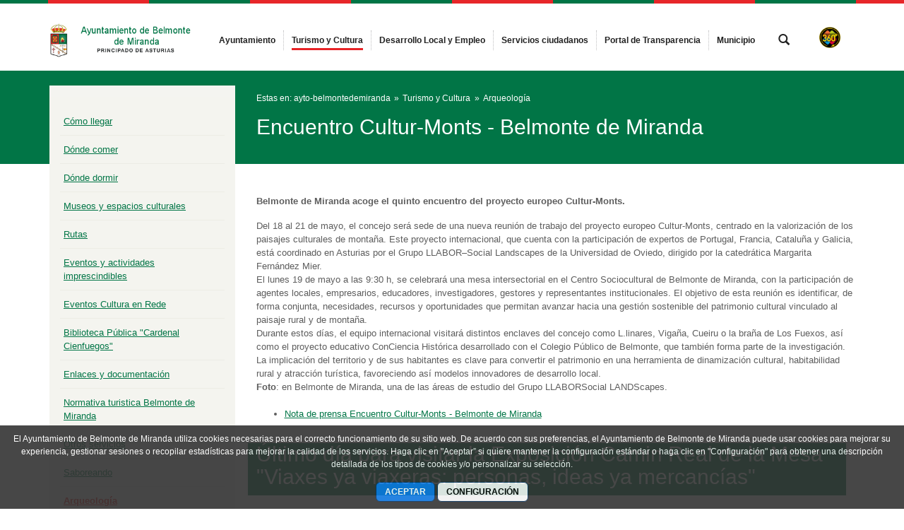

--- FILE ---
content_type: text/plain
request_url: https://www.google-analytics.com/j/collect?v=1&_v=j102&a=1794314667&t=pageview&_s=1&dl=https%3A%2F%2Fwww.belmontedemiranda.es%2Farqueolog%25C3%25ADa&ul=en-us%40posix&dt=Arqueolog%C3%ADa%20-%20Ayuntamiento%20de%20Belmonte%20de%20Miranda&sr=1280x720&vp=1280x720&_u=IEBAAEABAAAAACAAI~&jid=1804298174&gjid=1986129133&cid=1762962142.1768959645&tid=UA-22587687-8&_gid=1446748895.1768959645&_r=1&_slc=1&z=1612903721
body_size: -453
content:
2,cG-HZX2N1ZF4Y